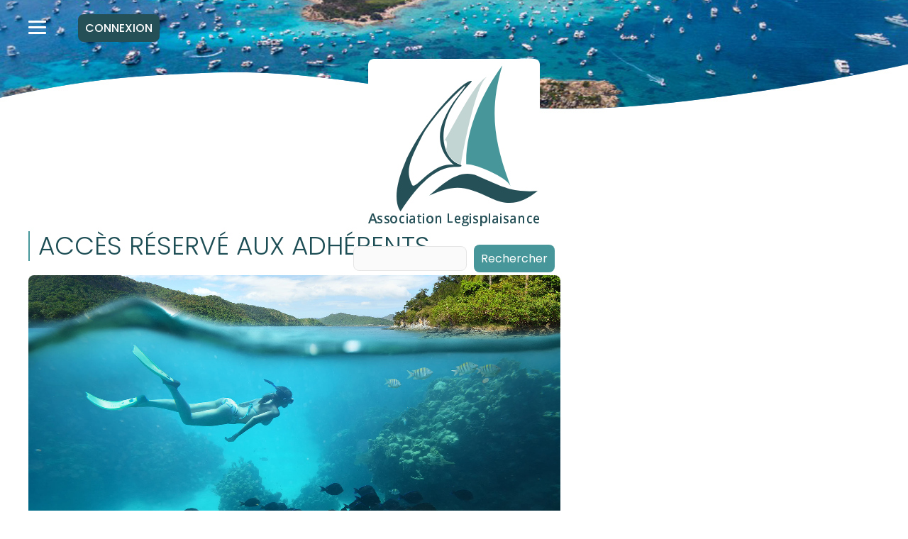

--- FILE ---
content_type: text/css
request_url: https://www.legisplaisance.fr/wp-content/themes/legisplaisance/style.css?ver=1.0.0
body_size: 4284
content:
@charset "UTF-8";
/**
Theme Name: legisplaisance
Author: Brainstorm Force
Author URI: http://wpastra.com/about/
Description: Theme du site www.legisplaisance.fr/
Version: 1.0.0
License: GNU General Public License v2 or later
License URI: http://www.gnu.org/licenses/gpl-2.0.html
Text Domain: legisplaisance
Template: astra
*/
/******************************************

Header

Localisation : header

******************************************/
.bg-header {
  background-image: url(img/bg-header.jpg);
  width: 100%;
  background-size: auto;
  background-repeat: no-repeat;
  background-position: top center; }

@media (min-width: 990px) {
  .bg-header {
    height: 222px;
    margin-bottom: 40px; } }

.header-logo {
  position: relative;
  margin-top: 20px; }
  .header-logo img {
    margin-left: auto;
    margin-right: auto;
    display: block;
    width: 120px; }

.marge-home {
  margin-top: 30px; 
}

@media (min-width: 990px) {
  .marge-home {
    margin-top: 66px; } }


@media (min-width: 990px) {
  .header-logo img {
    width: inherit; } }

.bt-connexion-home {
  background: #265057;
  border-radius: 8px;
  font-family: 'Poppins', sans-serif;
  font-size: 16px;
  font-weight: 500;
  color: #FFFFFF;
  text-transform: uppercase;
  position: absolute;
  top: 20px;
  padding: 5px 10px;
  left: 110px; }
  .bt-connexion-home:hover {
    color: #FFFFFF; }

#searchform {
  text-align: right;
  margin-top: 55px;
  text-align: center;
  margin-top: 20px; }

#s {
  padding: 4px;
  font-size: 16px;
  border-radius: 8px; }

#searchsubmit {
  padding: 5px 10px;
  border-radius: 8px;
  background-color: #47979A; }

/******************************************

.item-carousel-actus

Localisation : Home

******************************************/
.slide-home-actus img {
  border-top-left-radius: 8px;
  border-top-right-radius: 8px;
  height: 280px;
}

@media (min-width: 990px) {
  .slide-home-actus img {
    height: 380px;
  } 
}

@media (min-width: 1200px) {
  .slide-home-actus img {
    height: 413px;
  } 
}

.slide-home-actus .item-carrousel-actus {
  position: relative; }
  .slide-home-actus .item-carrousel-actus-infos {
    position: absolute;
    bottom: 0;
    background: rgba(30, 78, 85, 0.9);
    width: 100%;
    height: auto;
    padding: 10px; }
    .slide-home-actus .item-carrousel-actus-infos h1 {
      font-family: 'Poppins', sans-serif;
      font-size: 16px;
      font-weight: 400;
      color: #FFFFFF;
      line-height: 20px;
      padding: 0;
      margin: 0; }
    .slide-home-actus .item-carrousel-actus-infos span {
      font-family: 'Poppins', sans-serif;
      font-size: 13px;
      color: #FFFFFF;
      font-weight: 400; }
  .slide-home-actus .item-carrousel-actus .slick-dots {
    bottom: 10px;
    text-align: right; }

.slide-home-actus .slick-dots {
  font-family: 'Poppins', sans-serif;
  font-size: 12px;
  color: #FFFFFF;
  display: block;
  position: absolute;
  bottom: 16px;
  right: 20px;
  width: 150px;
  text-align: right; }
  .slide-home-actus .slick-dots li {
    position: relative;
    display: inline-block;
    width: 12px;
    height: 12px;
    margin: 0 5px;
    padding: 0;
    cursor: pointer; }
    .slide-home-actus .slick-dots li button {
      -webkit-border-radius: 50%;
      -moz-border-radius: 50%;
      border-radius: 50%;
      background-color: #D8D8D8;
      width: 12px;
      height: 12px;
      padding: 8px; }
      .slide-home-actus .slick-dots li button:before {
        font-size: 12px;
        line-height: 22px;
        width: 12px;
        height: 12px;
        top: -2px;
        left: 2px; }

@media (min-width: 990px) {
  .slide-home-actus .item-carrousel-actus-infos {
    position: absolute;
    bottom: 0;
    background: rgba(30, 78, 85, 0.9);
    height: auto;
    padding: 10px; }
    .slide-home-actus .item-carrousel-actus-infos h1 {
      font-family: 'Poppins', sans-serif;
      font-size: 20px;
      font-weight: 400;
      color: #FFFFFF;
      line-height: 24px;
      padding: 0;
      margin: 0; }
    .slide-home-actus .item-carrousel-actus-infos span {
      font-family: 'Poppins', sans-serif;
      font-size: 13px;
      color: #FFFFFF;
      font-weight: 400; } }

      @media (min-width: 1200px) {
        .slide-home-actus .item-carrousel-actus-infos {
          position: absolute;
          bottom: 0;
          background: rgba(30, 78, 85, 0.9);
          width: 400px;
          height: auto;
          left: 60px;
          padding: 10px; }       
      }
/******************************************

.encart-home-jn

Localisation : Home

Description : Encart journée nationales (à côté du carrousel)

******************************************/
.encart-home-jn h1 {
  font-family: 'Poppins', sans-serif;
  font-size: 18px;
  font-weight: 500;
  text-transform: uppercase;
  color: #FFFFFF;
  background: #265057;
  border-radius: 8px 8px 0 0;
  height: 56px;
  margin: 0;
  padding: 7px 20px; }

.encart-home-jn .contenu {
  margin-top: 12px;
  padding: 0px 20px 0px 20px;
  border-left: #469799 2px solid; }

.encart-home-jn h2 {
  font-family: 'Poppins', sans-serif;
  font-size: 18px;
  color: #265057;
  line-height: 21px;
  font-weight: 500;
  text-transform: uppercase;
  margin-bottom: 10px; }

.encart-home-jn p {
  font-family: 'Poppins', sans-serif;
  font-size: 15px;
  color: #265057;
  line-height: 20px; }

.encart-home-jn .visuel {
  position: relative; }
  .encart-home-jn .visuel .bt-inscrivez-vous {
    background: #47979A;
    border-radius: 8px 8px 0 0;
    font-family: 'Poppins', sans-serif;
    font-size: 16px;
    font-weight: 400;
    color: #FFFFFF;
    text-transform: uppercase;
    position: absolute;
    bottom: 0;
    right: 40px; }

@media (min-width: 990px) {
  .encart-home-jn h1 {
    height: 36px;
    font-size: 18px; } }

/******************************************

.feux-hune

Localisation : Home

Description :ctualités extèrieures

******************************************/
.feux-hune {
  margin-top: 20px;
  background-color: #DCDCDC; }
  .feux-hune::after {
    content: " ";
    background: url(img/feux-hune-after.png) no-repeat 50% 50%;
    width: 100%;
    height: 41px;
    display: block;
    background-size: cover; }
  .feux-hune-item {
    background: #FFFFFF;
    border-radius: 8px 8px 8px 8px;
    padding: 10px 10px 0px 10px;
    margin-bottom: 20px; }
    .feux-hune-item-date a {
      font-family: 'Poppins', sans-serif;
      font-size: 14px;
      font-weight: 500;
      color: #469799; }
    .feux-hune-item-titre a {
      font-family: 'Poppins', sans-serif;
      font-size: 14px;
      line-height: 20px;
      color: #1E4E55; }
      .feux-hune-item-titre a p {
        padding-bottom: 18px;
        margin-bottom: 4px; }

@media (min-width: 990px) {
  .feux-hune {
    margin-top: 80px; }
    .feux-hune-item {
      border-radius: 0 0 8px 8px;
      margin-bottom: inherit; } }

/******************************************

.item-bibliotheque-card

Localisation : Home

******************************************/
.home-bibliotheque {
  margin-top: 60px; }

.item-bibliotheque-card {
  margin-bottom: 40px; }
  .item-bibliotheque-card-visuel {
    position: relative; }
    .item-bibliotheque-card-visuel img {
      border-top-left-radius: 8px;
      border-top-right-radius: 8px;
      margin-left: auto;
      margin-right: auto; }
    .item-bibliotheque-card-visuel .bt-inscrivez-vous {
      background: #47979A;
      border-radius: 8px 8px 0 0;
      font-family: 'Poppins', sans-serif;
      font-size: 16px;
      font-weight: 400;
      color: #FFFFFF;
      text-transform: uppercase;
      position: absolute;
      bottom: 0;
      left: 50%;
      padding-left: 20px;
      padding-right: 20px; }
  .item-bibliotheque-card-titre {
    padding: 10px 0px 2px 0px;
    border-bottom: 1px solid #469799; }
    .item-bibliotheque-card-titre a {
      font-weight: 500;
      font-size: 18px;
      color: #1E4E55;
      line-height: 24px;
      text-transform: uppercase; }
  .item-bibliotheque-card-texte {
    padding: 10px 0px;
    font-size: 15px;
    color: #1E4E55;
    line-height: 21px; }

@media (min-width: 990px) {
  .item-bibliotheque-card {
    margin-bottom: inherit; }
    .item-bibliotheque-card-visuel img {
      margin-left: inherit;
      margin-right: inherit; }
    .item-bibliotheque-card-visuel .bt-inscrivez-vous {
      left: inherit;
      right: 40px; } }

/******************************************

.item-article-card

Localisation : Home

******************************************/
.home-article {
  margin-top: 60px; }

.item-article-card {
  width: 100%;
  margin-bottom: 60px; }
  .item-article-card-visuel {
    border-top-left-radius: 8px;
    border-top-right-radius: 8px; }
    .item-article-card-visuel img {
      border-top-left-radius: 8px;
      border-top-right-radius: 8px; }
  .item-article-card-categorie {
    text-transform: uppercase;
    font-size: 13px;
    font-weight: 500;
    height: 40px;
    color: #FFFFFF;
    text-align: center;
    background-color: #4F9C9E;
    line-height: 40px; }
    .item-article-card-categorie a {
      color: #FFFFFF; }
  .item-article-card-date {
    font-size: 13px;
    color: #4F9C9E; }
  .item-article-card-titre h1 {
    font-weight: 500;
    font-size: 16px;
    line-height: 23px;
    margin-top: 0px; }
    .item-article-card-titre h1 a {
      color: #1E4E55; }
  .item-article-card-contenu {
    border-bottom: 1px solid #B6D1CD;
    padding: 10px 10px; }

h1.home-titre-section {
  font-family: 'Poppins', sans-serif;
  font-weight: 300;
  font-size: 36px;
  color: #1E4E55;
  line-height: 39px;
  border-left: 2px solid #469799;
  padding-left: 16px;
  margin-top: 20px;
  text-transform: uppercase;
  margin-bottom: 30px; }

/******************************************

.home-membres

Localisation : Home

Description : Carrousel des membres de l'association

******************************************/
.home-membres {
  background-color: #1E4E55; }
  .home-membres h1.titre-section {
    color: #FFFFFF;
    margin-top: 50px;
    margin-bottom: 50px; }
  .home-membres::after {
    content: " ";
    background: url(img/membre-after.jpg) no-repeat 50% 50%;
    width: 100%;
    height: 58px;
    display: block;
    background-size: cover; }
  .home-membres .slick-dots {
    font-family: 'Poppins', sans-serif;
    font-size: 12px;
    color: #FFFFFF; }
    .home-membres .slick-dots li {
      position: relative;
      display: inline-block;
      width: 12px;
      height: 12px;
      margin: 0 5px;
      padding: 0;
      cursor: pointer; }
      .home-membres .slick-dots li button {
        -webkit-border-radius: 50%;
        -moz-border-radius: 50%;
        border-radius: 50%;
        background-color: #D8D8D8;
        width: 12px;
        height: 12px;
        padding: 8px; }
        .home-membres .slick-dots li button:before {
          font-size: 12px;
          line-height: 22px;
          width: 12px;
          height: 12px;
          top: -2px;
          left: 2px; }

.item-membre-home {
  color: #FFFFFF; }
  .item-membre-home-identite {
    display: flex; }
  .item-membre-home-photo img {
    border-radius: 50px; }
  .item-membre-home-np {
    padding: 10px;
    font-weight: 700;
    font-size: 16px;
    color: #FFFFFF;
    line-height: 24px;
    margin-top: 12px; }
  .item-membre-home-nom {
    display: block; }
  .item-membre-home-prenom {
    display: block; }
  .item-membre-home p {
    padding: 0px 28px 0px 14px;
    margin-top: 14px;
    font-size: 13px;
    color: #FFFFFF;
    line-height: 19px;
    border-left: 1px solid #ffffff; }

/******************************************

.article

Localisation : Home

Description : Page des articles

******************************************/
.ast-separate-container .ast-article-single {
  padding: 0; }

.entry-content .article-h1,
.entry-content .page-h1 {
  font-size: 36px;
  font-weight: 300;
  text-transform: uppercase;
  color: #1E4E55;
  line-height: 42px;
  border-left: 2px solid #469799;
  padding-left: 12px; }

.article-img img {
  border-radius: 8px 8px 0 0; }

.article-meta-category {
  font-weight: 500;
  font-size: 16px;
  text-transform: uppercase; }
  .article-meta-category a {
    color: #4F9C9E;
    padding-left: 14px;
    font-weight: 500;
    line-height: 16px; }

.article-meta-date {
  font-size: 16px;
  color: #4F9C9E;
  padding-left: 14px;
  line-height: 16px; }

.article-meta-social {
  margin: 20px 0 10px 0px;
  padding-left: 14px; }

.article-chapo {
  background-color: #DCDCDC;
  margin-bottom: 40px; }
  .article-chapo .chapo-container {
    margin: 24px 0px 14px 0px; }
  .article-chapo::after {
    content: " ";
    background: url(img/feux-hune-after.png) no-repeat 50% 50%;
    width: 100%;
    height: 23px;
    display: block;
    background-size: cover; }

.article-contenu h2 {
  font-weight: 300;
  font-size: 26px;
  color: #4F9C9E;
  line-height: 34px;
  border-bottom: 1px solid #4F9C9E;
  padding-bottom: 14px;
  margin-top: 50px;
  margin-bottom: 30px; }

.article-contenu h3 {
  font-weight: 500;
  font-size: 22px;
  color: #4F9C9E;
  line-height: 28px;
  margin-top: 40px;
  margin-bottom: 10px; }

/******************************************

.category

Localisation : Page Liste des articles par catégories

Description : Page Liste des articles par catégories

******************************************/
.category-h1 {
  font-size: 36px;
  font-weight: 300;
  text-transform: uppercase;
  color: #1E4E55;
  line-height: 42px;
  border-left: 2px solid #469799;
  padding-left: 12px;
  margin-bottom: 46px; }

.category-container {
  margin-bottom: 60px; }

.category-img img {
  border-radius: 8px 0 0 8px; }

.category-meta-category {
  font-size: 16px;
  font-weight: 500;
  text-transform: uppercase; }
  .category-meta-category a {
    color: #4F9C9E;
    font-weight: 500;
    line-height: 16px; }

.category-meta-date {
  font-size: 16px;
  color: #4F9C9E;
  line-height: 16px; }

.category-meta-extrait {
  font-family: 'Poppins', sans-serif;
  font-size: 16px;
  color: #1E4E55;
  line-height: 23px;
  padding: 14px 0 0 0; }

.category h2 {
  font-weight: 300;
  font-size: 26px;
  color: #4F9C9E;
  line-height: 34px;
  border-bottom: 1px solid #B6D1CD;
  padding-bottom: 10px; }
  .category h2 a {
    color: #4F9C9E; }

/******************************************

.article-rapport

Localisation : en dessous de la page détail article

Description : en dessous de la page détail article

******************************************/
.article-rapport {
  margin-top: 60px; }
  .article-rapport h1.article-rapport {
    font-size: 36px;
    color: #1E4E55;
    font-weight: 300;
    text-transform: uppercase;
    border-left: 2px solid #469799;
    padding-left: 12px; }
  .article-rapport span.article-rapport-categorie {
    font-size: 22px;
    color: #1E4E55;
    font-weight: 300;
    display: block;
    text-transform: initial; }
    .article-rapport span.article-rapport-categorie a {
      color: #1E4E55; }

/******************************************

.page & la sidebar associée

Localisation : Pages

Description : pour les pages gabarit avec sidebar

******************************************/
.page-img img {
  border-radius: 8px 8px 0 0; }

.page-contenu h2 {
  font-weight: 300;
  font-size: 26px;
  color: #4F9C9E;
  line-height: 34px;
  border-bottom: 1px solid #4F9C9E;
  padding-bottom: 14px;
  margin-top: 50px;
  margin-bottom: 30px; }

.page-contenu h3 {
  font-weight: 500;
  font-size: 22px;
  color: #4F9C9E;
  line-height: 28px;
  margin-top: 40px;
  margin-bottom: 10px; }

.page-sidebar-form .page-sidebar-img {
  display: none; }

.page-sidebar-block, .page-liste-ouvrage-block {
  background-color: rgba(194, 213, 211, 0.5);
  border-radius: 8px 8px 0 0;
  margin-bottom: 44px;
  border-bottom: 1px solid #4F9C9E;
  padding-bottom: 20px; }

.page-sidebar-img, .page-liste-ouvrage-img {
  position: relative; }

.page-sidebar h2, .page-liste-ouvrage h2 {
  font-family: 'Poppins', sans-serif;
  font-size: 18px;
  font-weight: 500;
  text-transform: uppercase;
  color: #FFFFFF;
  background: #265057;
  border-radius: 8px 8px 0 0;
  margin: 0;
  padding: 7px 20px; }

.page-sidebar-contenu, .page-liste-ouvrage-contenu {
  padding: 20px;
  font-size: 18px;
  font-weight: 500;
  line-height: 26px;
  position: relative;
  padding-bottom: 26px; }
  .page-sidebar-contenu h3, .page-liste-ouvrage-contenu h3 {
    font-size: 16px;
    margin-bottom: 6px;
    color: #469799;
    text-transform: uppercase;
    margin-top: 8px; }
  .page-sidebar-contenu ul, .page-liste-ouvrage-contenu ul {
    margin: 0;
    padding: 0;
    list-style-position: inside;
    list-style: none; }
    .page-sidebar-contenu ul li, .page-liste-ouvrage-contenu ul li {
      font-size: 13px;
      padding-bottom: 8px;
      line-height: 19px; }
      .page-sidebar-contenu ul li a, .page-liste-ouvrage-contenu ul li a {
        color: #163C42; }
        .page-sidebar-contenu ul li a:hover, .page-liste-ouvrage-contenu ul li a:hover {
          text-decoration: underline; }
  .page-sidebar-contenu p, .page-liste-ouvrage-contenu p {
    color: #163C42; }

.page-sidebar .bt-commander, .page-liste-ouvrage .bt-commander {
  background: #47979A;
  border-radius: 8px 8px 0 0;
  font-family: 'Poppins', sans-serif;
  font-size: 16px;
  font-weight: 400;
  color: #FFFFFF;
  text-transform: uppercase;
  position: absolute;
  bottom: -20px;
  right: 40px;
  padding-left: 20px;
  padding-right: 20px; }

.page-sidebar {
  margin-top: 80px; }

.wpt-form-label {
  white-space: normal !important; }

#s {
  width: 160px;
  margin-right: 6px; }

@media (min-width: 990px) {
  .page-sidebar {
    margin-top: inherit; }
  .wpt-form-label {
    white-space: nowrap; }
  #s {
    width: 160px; } }

/******************************************

.page-sidebar-block-form

Localisation : dans tous les formulaires de commandes 

******************************************/
.page-sidebar-block-form {
  font-size: 16px;
  font-weight: 400;
  border-radius: 8px 8px 0 0;
  margin-bottom: 44px;
  border-bottom: 1px solid #4F9C9E;
  background-color: rgba(194, 213, 211, 0.5); }
  .page-sidebar-block-form .page-sidebar-contenu ul {
    list-style-type: disc;
    padding-left: 20px; }
    .page-sidebar-block-form .page-sidebar-contenu ul li {
      font-size: 16px;
      font-weight: 400; }
  .page-sidebar-block-form p {
    font-size: 16px;
    font-weight: 400; }

/******************************************

.page-liste-ouvrage

Localisation : En dessous du texte de la page ouvrage -> liste des ouvrages

Description : en dessous du texte 

******************************************/
.page-liste-ouvrage-block {
  margin-top: 40px;
  margin-bottom: 60px; }

.page-liste-ouvrage h3 {
  font-weight: 300;
  font-size: 26px;
  color: #4F9C9E;
  line-height: 34px;
  border-bottom: 1px solid #4F9C9E;
  padding-bottom: 14px;
  margin-top: 30px; }

.jdpn-annee {
  font-family: 'Poppins', sans-serif;
  font-weight: 500;
  font-size: 18px;
  margin-bottom: 20px; }

input[type="submit"].form-submit {
  background-color: #265057;
  border-radius: 8px; }

/******************************************

DIVERS

******************************************/
label {
  font-weight: 400; }

.ast-separate-container {
  background-color: #FFFFFF; }

.read-more a {
  color: #1E4E55; }

/******************************************

PAGINATION

Localisation : En dessous de la liste des articles

******************************************/
ul.wpv-archive-pagination-nav-links-container {
  text-align: center;
  position: relative;
  display: block; }
  ul.wpv-archive-pagination-nav-links-container::after {
    content: " ";
    background-color: #B6D1CD;
    display: block;
    height: 1px;
    width: 50%;
    position: absolute;
    bottom: 10px;
    left: 50%;
    transform: translateX(-50%); }
  ul.wpv-archive-pagination-nav-links-container li {
    display: inline-block; }

.pagination > li:last-child > a,
.pagination > li:last-child > span,
.pagination > li:first-child > a,
.pagination > li:first-child > span {
  width: inherit;
  background: none; }

.pagination > li:first-child > a,
.pagination > li:first-child > span {
  border-radius: 4px 4px 0 0; }

.pagination > .active > a,
.pagination > .active > span,
.pagination > .active > a:hover,
.pagination > .active > span:hover,
.pagination > .active > a:focus,
.pagination > .active > span:focus {
  background-color: #1E4E55;
  border-color: #1E4E55;
  color: #ffffff;
  border-radius: 4px 4px 0 0; }

.wpv-archive-pagination-nav-links-container .page-link,
.wpv-archive-pagination-nav-links .page-link,
.wpv-pagination-nav-links-container .page-link,
.wpv-pagination-nav-links .page-link,
.wpv-pagination-preview-element .page-link {
  font-size: 16px;
  text-decoration: none !important;
  padding: .5em .45em .2em;
  line-height: 1.25;
  border: none;
  margin: 2px;
  color: #163C42;
  background-color: #DFEBE9;
  width: 34px;
  height: 34px;
  font-weight: 500;
  border-radius: 4px 4px 0 0; }

.wpv-archive-pagination-nav-links-container a.page-link:hover,
.wpv-archive-pagination-nav-links a.page-link:focus,
.wpv-archive-pagination-nav-links a.page-link:hover,
.wpv-pagination-nav-links-container a.page-link:focus,
.wpv-pagination-nav-links-container a.page-link:hover,
.wpv-pagination-nav-links a.page-link:focus,
.wpv-pagination-nav-links a.page-link:hover,
.wpv-pagination-preview-element a.page-link:focus,
.wpv-pagination-preview-element a.page-link:hover {
  background-color: #1E4E55;
  color: #ffffff;
  border-radius: 4px 4px 0 0; }

.footer-reglement {
  margin-top: 40px; }

.form-bareme-tarifaire {
  border: 2px solid #469799; }
  .form-bareme-tarifaire h3 {
    margin: 10px; }

/******************************************

Connexion Login

Localisation : page connexion

******************************************/
.login-username label, .login-password label {
  display: block; }

.login-username input[type="text"], .login-password input[type="password"] {
  width: 100%; }

.login-submit input[type="submit"] {
  border-radius: 8px;
  width: 100%;
  padding: 5px 10px; }

.login-submit .button {
  background-color: #469799; }
  .login-submit .button:hover {
    background-color: #163C42; }

.bt-generique {
  padding: 5px 10px;
  border-radius: 8px;
  background-color: #47979A;
  color: #ffffff;
  display: inline-block;
  width: 100%;
  margin-top: 20px;
  margin-bottom: 20px;
  text-align: center; }
  .bt-generique a {
    color: #ffffff; }
    .bt-generique a:hover {
      color: #ffffff; }
  .bt-generique:hover {
    color: #ffffff;
    background-color: #163C42; }

a.wp-block-button__link.has-text-color.has-background:hover {
  color: #ffffff;
  background-color: #163C42; }

#responsive-menu-pro-additional-content {
  padding: 0 !important; }

#responsive-menu-pro-container #responsive-menu-pro-title {
  padding: 25px 5% 15px 5% !important; }

#responsive-menu-pro-container .menu-picto {
  text-align: center; }
  #responsive-menu-pro-container .menu-picto li {
    display: inline;
    padding-left: 6px;
    padding-right: 6px; }

.footer {
  background-color: #4F9C9E;
  color: #ffffff; }
  .footer ul {
    margin: 0;
    padding: 0;
    list-style: none;
    text-align: center; }
  .footer p {
    line-height: 26px;
    text-align: center; }
  .footer a {
    color: #ffffff; }
    .footer a:hover {
      color: #ffffff;
      text-decoration: underline; }
  .footer-logo {
    width: 140px;
    position: relative;
    top: -50px;
    margin-left: auto;
    margin-right: auto; }
  .footer::before {
    content: " ";
    background: url(img/footer-before.png) no-repeat 50% 50%;
    width: 100%;
    height: 42px;
    display: block;
    background-size: cover; }

@media (min-width: 990px) {
  .footer {
    background-color: #4F9C9E;
    color: #ffffff; }
    .footer ul {
      margin: 0;
      padding: 0;
      list-style: none;
      text-align: inherit; }
    .footer p {
      line-height: 26px;
      text-align: left; }
    .footer a {
      color: #ffffff; }
      .footer a:hover {
        color: #ffffff;
        text-decoration: underline; }
    .footer-logo {
      width: 140px;
      top: -40px;
      margin-right: inherit;
      margin-left: inherit; } }

.menu-menufooter-container ul {
  padding: 0;
  margin: 0;
  list-style: none; }
  .menu-menufooter-container ul li {
    line-height: 26px; }
    .menu-menufooter-container ul li a {
      font-size: 16px; }

.search-results .ast-pagination {
  display: none; }

.search-results h2.category-h2 {
  font-weight: 300;
  font-size: 26px;
  color: #4F9C9E;
  line-height: 34px;
  border-bottom: 1px solid #B6D1CD;
  padding-bottom: 10px; }
  .search-results h2.category-h2 .page-title {
    color: #4F9C9E; }
  .search-results h2.category-h2 a {
    color: #4F9C9E; }

.page-id-298 h2.category-h2 {
  font-weight: 300;
  font-size: 26px;
  color: #4F9C9E;
  line-height: 34px;
  border-bottom: 1px solid #B6D1CD;
  padding-bottom: 10px; }
  .page-id-298 h2.category-h2 .page-title {
    color: #4F9C9E; }
  .page-id-298 h2.category-h2 a {
    color: #4F9C9E; }

.at-resp-share-element .at-share-btn .at-label {
  display: none; }


--- FILE ---
content_type: image/svg+xml
request_url: https://www.legisplaisance.fr/wp-content/uploads/2019/12/logo-legisplaisance-header.svg
body_size: 28687
content:
<?xml version="1.0" encoding="UTF-8"?> <svg xmlns="http://www.w3.org/2000/svg" xmlns:xlink="http://www.w3.org/1999/xlink" width="242px" height="242px" viewBox="0 0 242 242"><!-- Generator: Sketch 61.2 (89653) - https://sketch.com --><title>Group 8</title><desc>Created with Sketch.</desc><defs><polygon id="path-1" points="0.0832994003 0.185725 62.8104316 0.185725 62.8104316 170.710535 0.0832994003 170.710535"></polygon><polygon id="path-3" points="0 227 242 227 242 1 0 1"></polygon></defs><g id="Page-1" stroke="none" stroke-width="1" fill="none" fill-rule="evenodd"><g id="home-copy" transform="translate(-599.000000, -8.000000)"><g id="Group-8" transform="translate(599.000000, 8.000000)"><path d="M8,0 L234,0 C238.418278,-8.11624501e-16 242,3.581722 242,8 L242,234 C242,238.418278 238.418278,242 234,242 L8,242 C3.581722,242 5.41083001e-16,238.418278 0,234 L0,8 C-5.41083001e-16,3.581722 3.581722,8.11624501e-16 8,0 Z" id="Mask" fill="#FFFFFF"></path><g id="Group-41" transform="translate(0.000000, 9.000000)"><path d="M107,107.506744 C117.056618,92.4547206 152.302219,18.7236994 169,16 C153.393267,18.5325626 133.374904,120.790751 130.86075,140 C116.487376,135.460501 108.755164,122.176493 107,107.506744 C113.973221,97.0897881 110.415455,135.890081 107,107.506744" id="Fill-1" fill="#C2D5D3"></path><path d="M61.814404,168.497405 C52.0801829,148.578619 58.8082475,134.044577 74.6979319,102.403252 C88.6789455,74.6217875 121.842101,41.3602741 136.395715,28.9229461 C136.729733,28.6370305 137.206901,29.0182513 136.968317,29.399472 C127.949847,43.8382092 117.929325,50.3189625 105.904222,78.6246057 C89.394697,117.509126 120.887765,140.477678 120.887765,140.477678 C91.5419517,135.235892 66.2520636,177.646704 61.814404,168.497405 M130.669703,140.477678 C117.594831,137.046691 108.767228,124.56171 106.668168,108.073911 C104.664063,92.3962065 108.767228,73.0492517 121.126349,54.4647386 C138.351626,28.4940727 148.133564,22.5851505 145.605052,22.060972 C134.964212,19.8212998 76.749753,79.6729629 51.9370326,137.380259 C29.3670004,189.845769 45.7338525,206 45.7338525,206 C88.6789455,137.856785 119.93343,143.81336 127.090945,143.336834 C134.248461,142.860308 130.669703,140.477678 130.669703,140.477678" id="Fill-3" fill="#265057"></path><g id="Group-7" transform="translate(138.000000, 0.000000)"><mask id="mask-2" fill="white"><use xlink:href="#path-1"></use></mask><g id="Clip-6"></g><path d="M0.142010526,139.598035 C-1.27904211,91.670535 23.3051684,37.758035 51.2051684,0.185535 C32.0209579,63.218035 39.5056421,108.913035 62.8104316,170.710535 C58.0735895,158.123035 13.8314842,139.028035 0.142010526,139.598035" id="Fill-5" fill="#47979A" mask="url(#mask-2)"></path></g><path d="M86,183.77874 C104.710526,167.842832 128.063158,144.823832 154.021053,155.914199 C188.410526,170.592009 200.915789,179.631676 239,177.255269 C217.210526,194.309486 198.926316,199.481667 173.3,187.413245 C137.915789,170.731797 123.278947,166.351753 86,183.77874" id="Fill-8" fill="#265057"></path><path d="M8.55458499,217.163574 L7.23910002,213.368164 C7.14324069,213.11377 7.0100208,212.713379 6.84091511,212.166504 C6.67082624,211.619629 6.55432029,211.21875 6.49041407,210.964844 C6.31737569,211.746582 6.06470032,212.601562 5.73189639,213.530273 L4.46458688,217.163574 L8.55458499,217.163574 Z M10.5612403,223 L9.15923615,219.12793 L3.7920968,219.12793 L2.41958782,223 L0,223 L5.25161656,209 L7.74789185,209 L13,223 L10.5612403,223 Z" id="Fill-10" fill="#265057"></path><path d="M20,219.784479 C20,220.820936 19.6609988,221.616584 18.9838781,222.16995 C18.3067574,222.722825 17.3364821,223 16.0739341,223 C14.8052144,223 13.7864475,222.785239 13.0171925,222.356699 L13.0171925,220.408614 C14.1364696,220.984095 15.1781598,221.272081 16.1427042,221.272081 C17.3880597,221.272081 18.0109579,220.853371 18.0109579,220.014967 C18.0109579,219.746147 17.9421878,219.522048 17.8046476,219.343162 C17.6666667,219.163785 17.4396373,218.978019 17.1244411,218.786356 C16.8083632,218.594201 16.3692928,218.376983 15.8067888,218.133718 C14.7104352,217.659965 13.9685119,217.186704 13.581019,216.712952 C13.1939669,216.239199 13,215.624894 13,214.870035 C13,213.961355 13.3284212,213.256132 13.9857044,212.753384 C14.6429876,212.251128 15.5369986,212 16.6677373,212 C17.7870143,212 18.8463379,212.253094 19.8448265,212.758299 L19.1906291,214.457222 C18.1630455,213.98347 17.2994521,213.747085 16.5989672,213.747085 C15.5312677,213.747085 14.997418,214.086181 14.997418,214.764375 C14.997418,215.097083 15.1367215,215.37868 15.4153284,215.609168 C15.6934946,215.839655 16.3005227,216.156145 17.235972,216.559621 C18.0224195,216.898718 18.5937402,217.208819 18.949493,217.490417 C19.3052459,217.772014 19.5693054,218.096368 19.7416714,218.46446 C19.9140374,218.832551 20,219.272394 20,219.784479" id="Fill-12" fill="#265057"></path><path d="M30,219.784479 C30,220.820936 29.6609988,221.616584 28.9838781,222.16995 C28.3067574,222.722825 27.3364821,223 26.0739341,223 C24.8052144,223 23.7864475,222.785239 23.0171925,222.356699 L23.0171925,220.408614 C24.1364696,220.984095 25.1781598,221.272081 26.1427042,221.272081 C27.3880597,221.272081 28.0109579,220.853371 28.0109579,220.014967 C28.0109579,219.746147 27.9421878,219.522048 27.8046476,219.343162 C27.6666667,219.163785 27.4396373,218.978019 27.1244411,218.786356 C26.8083632,218.594201 26.3692928,218.376983 25.8067888,218.133718 C24.7104352,217.659965 23.9685119,217.186704 23.581019,216.712952 C23.1939669,216.239199 23,215.624894 23,214.870035 C23,213.961355 23.3284212,213.256132 23.9857044,212.753384 C24.6429876,212.251128 25.5369986,212 26.6677373,212 C27.7870143,212 28.8463379,212.253094 29.8448265,212.758299 L29.1906291,214.457222 C28.1630455,213.98347 27.2994521,213.747085 26.5989672,213.747085 C25.5312677,213.747085 24.997418,214.086181 24.997418,214.764375 C24.997418,215.097083 25.1367215,215.37868 25.4153284,215.609168 C25.6934946,215.839655 26.3005227,216.156145 27.235972,216.559621 C28.0224195,216.898718 28.5937402,217.208819 28.949493,217.490417 C29.3052459,217.772014 29.5693054,218.096368 29.7416714,218.46446 C29.9140374,218.832551 30,219.272394 30,219.784479" id="Fill-14" fill="#265057"></path><path d="M33.3114914,217.480833 C33.3114914,219.931776 34.2122249,221.157001 36.0141809,221.157001 C37.797066,221.157001 38.6885086,219.931776 38.6885086,217.480833 C38.6885086,215.055446 37.790709,213.842999 35.99511,213.842999 C35.0528117,213.842999 34.3701711,214.156063 33.9466993,214.783665 C33.5232274,215.410777 33.3114914,216.309668 33.3114914,217.480833 M41,217.480833 C41,219.214726 40.5569682,220.568224 39.6723716,221.541328 C38.7872861,222.51394 37.5550122,223 35.9760391,223 C34.9892421,223 34.1168704,222.775891 33.3594132,222.328165 C32.601467,221.88044 32.0185819,221.237602 31.6112469,220.398669 C31.203912,219.560227 31,218.588107 31,217.480833 C31,215.759226 31.4396088,214.415557 32.3183374,213.449334 C33.197066,212.483111 34.4352078,212 36.0332518,212 C37.5613692,212 38.7711491,212.494415 39.6625917,213.482754 C40.5540342,214.471584 41,215.804441 41,217.480833" id="Fill-16" fill="#265057"></path><path d="M48.2365188,223 C46.8516008,223 45.7996732,222.531162 45.0798886,221.593978 C44.3601041,220.656302 44,219.310727 44,217.557745 C44,215.772327 44.3766265,214.399723 45.1294559,213.439932 C45.8822853,212.480141 46.970647,212 48.3936936,212 C49.3587726,212 50.2276826,212.207881 51,212.624134 L50.4128185,214.438056 C49.5905102,214.067015 48.9122435,213.881249 48.3771712,213.881249 C46.7939841,213.881249 46.0026024,215.100523 46.0026024,217.538578 C46.0026024,218.728857 46.1996006,219.622794 46.5940205,220.221373 C46.9884404,220.819461 47.5663015,221.118751 48.3276039,221.118751 C49.1935484,221.118751 50.0124675,220.869097 50.7852085,220.36979 L50.7852085,222.337533 C50.4373903,222.574409 50.0662713,222.743957 49.672275,222.846669 C49.2778551,222.94889 48.7991285,223 48.2365188,223" id="Fill-18" fill="#265057"></path><mask id="mask-4" fill="white"><use xlink:href="#path-3"></use></mask><g id="Clip-21"></g><path d="M54.105896,223 L55.886346,223 L55.886346,212.879597 L54.105896,212.879597 L54.105896,223 Z M54,210.198407 C54,209.814242 54.0868891,209.518154 54.261443,209.31108 C54.435609,209.103537 54.6842514,209 55.0073701,209 C55.3207913,209 55.564391,209.103537 55.738557,209.31108 C55.912723,209.518154 56,209.814242 56,210.198407 C56,210.564769 55.912723,210.852893 55.738557,211.063247 C55.564391,211.2736 55.3207913,211.379011 55.0073701,211.379011 C54.6842514,211.379011 54.435609,211.2736 54.261443,211.063247 C54.0868891,210.852893 54,210.564769 54,210.198407 L54,210.198407 Z" id="Fill-20" fill="#265057" mask="url(#mask-4)"></path><path d="M61.5820961,221.272081 C62.3100437,221.272081 62.8938865,221.043068 63.3349345,220.586025 C63.7751092,220.12849 63.9956332,219.486664 63.9956332,218.661529 L63.9956332,217.740071 L62.7847162,217.79757 C61.8406114,217.835902 61.1541485,218.013314 60.7248908,218.330295 C60.2956332,218.646786 60.080786,219.131841 60.080786,219.784479 C60.080786,220.258232 60.2061135,220.624358 60.4563319,220.883349 C60.7065502,221.14234 61.0816594,221.272081 61.5820961,221.272081 L61.5820961,221.272081 Z M64.5672489,222.807845 L64.1663755,221.32958 L64.0982533,221.32958 C63.6432314,221.976321 63.1855895,222.415673 62.7248908,222.6496 C62.2641921,222.883036 61.6729258,223 60.9510917,223 C60.0240175,223 59.3004367,222.717911 58.7803493,222.155207 C58.260262,221.592012 58,220.79538 58,219.765313 C58,218.670866 58.3611354,217.84524 59.0829694,217.288925 C59.8052402,216.732118 60.9052402,216.428405 62.3838428,216.376804 L64.0126638,216.319305 L64.0126638,215.753161 C64.0126638,215.074968 63.8720524,214.567306 63.5908297,214.231649 C63.3091703,213.895501 62.8729258,213.727427 62.2816594,213.727427 C61.7982533,213.727427 61.3349345,213.808024 60.8912664,213.967743 C60.4475983,214.127463 60.0213974,214.316669 59.6117904,214.533887 L58.9637555,212.921458 C59.4755459,212.620694 60.0353712,212.392173 60.6441048,212.23491 C61.2524017,212.07814 61.8266376,212 62.3668122,212 C63.5663755,212 64.4720524,212.293884 65.0834061,212.883126 C65.6943231,213.471876 66,214.396283 66,215.656838 L66,222.807845 L64.5672489,222.807845 Z" id="Fill-22" fill="#265057" mask="url(#mask-4)"></path><path d="M73.552675,221.199687 C74.0352603,221.199687 74.5174147,221.114304 75,220.944024 L75,222.621114 C74.781544,222.728328 74.4993178,222.818562 74.1541831,222.890846 C73.8094794,222.963615 73.4518492,223 73.0812926,223 C71.2073968,223 70.2706643,221.888084 70.2706643,219.664739 L70.2706643,214.017353 L69,214.017353 L69,213.032056 L70.3633034,212.217039 L71.0363375,210 L72.2565889,210 L72.2565889,212.331045 L74.9077917,212.331045 L74.9077917,214.017353 L72.2565889,214.017353 L72.2565889,219.626899 C72.2565889,220.163451 72.3759425,220.560287 72.614219,220.81595 C72.8524955,221.071612 73.1657451,221.199687 73.552675,221.199687" id="Fill-23" fill="#265057" mask="url(#mask-4)"></path><path d="M77.105896,223 L78.886346,223 L78.886346,212.879597 L77.105896,212.879597 L77.105896,223 Z M77,210.198407 C77,209.814242 77.0868891,209.518154 77.261443,209.31108 C77.435609,209.103537 77.6842514,209 78.0073701,209 C78.3207913,209 78.564391,209.103537 78.738557,209.31108 C78.912723,209.518154 79,209.814242 79,210.198407 C79,210.564769 78.912723,210.852893 78.738557,211.063247 C78.564391,211.2736 78.3207913,211.379011 78.0073701,211.379011 C77.6842514,211.379011 77.435609,211.2736 77.261443,211.063247 C77.0868891,210.852893 77,210.564769 77,210.198407 L77,210.198407 Z" id="Fill-24" fill="#265057" mask="url(#mask-4)"></path><path d="M84.3114914,217.480833 C84.3114914,219.931776 85.2122249,221.157001 87.0141809,221.157001 C88.797066,221.157001 89.6885086,219.931776 89.6885086,217.480833 C89.6885086,215.055446 88.790709,213.842999 86.99511,213.842999 C86.0528117,213.842999 85.3701711,214.156063 84.9466993,214.783665 C84.5232274,215.410777 84.3114914,216.309668 84.3114914,217.480833 M92,217.480833 C92,219.214726 91.5569682,220.568224 90.6723716,221.541328 C89.7872861,222.51394 88.5550122,223 86.9760391,223 C85.9892421,223 85.1168704,222.775891 84.3594132,222.328165 C83.601467,221.88044 83.0185819,221.237602 82.6112469,220.398669 C82.203912,219.560227 82,218.588107 82,217.480833 C82,215.759226 82.4396088,214.415557 83.3183374,213.449334 C84.197066,212.483111 85.4352078,212 87.0332518,212 C88.5613692,212 89.7711491,212.494415 90.6625917,213.482754 C91.5540342,214.471584 92,215.804441 92,217.480833" id="Fill-25" fill="#265057" mask="url(#mask-4)"></path><path d="M103,223 L101.059777,223 L101.059777,216.357084 C101.059777,215.523281 100.918333,214.901555 100.636287,214.490906 C100.35382,214.080757 99.9054936,213.875682 99.2917281,213.875682 C98.4750579,213.875682 97.87771,214.162286 97.4996843,214.735495 C97.1212376,215.308203 96.9322248,216.269052 96.9322248,217.617043 L96.9322248,223 L95,223 L95,212.195071 L96.5129446,212.195071 L96.7840455,213.611586 L96.882972,213.611586 C97.1570196,213.097399 97.5459903,212.699754 98.0503052,212.420153 C98.5546201,212.140051 99.1136603,212 99.7278468,212 C101.908861,212 103,213.31898 103,215.956439 L103,223 Z" id="Fill-26" fill="#265057" mask="url(#mask-4)"></path><polygon id="Fill-27" fill="#265057" mask="url(#mask-4)" points="112 222 112 209 113.949875 209 113.949875 220.177132 119 220.177132 119 222"></polygon><path d="M126.13493,213.708752 C125.524502,213.708752 125.035824,213.935799 124.668061,214.390386 C124.300298,214.844972 124.081063,215.506947 124.010355,216.377295 L128.112651,216.377295 C128.101355,215.500558 127.921866,214.836617 127.573349,214.385471 C127.224413,213.934325 126.74494,213.708752 126.13493,213.708752 M126.486376,223 C125.080592,223 123.981905,222.518876 123.189059,221.555645 C122.396214,220.592414 122,219.266497 122,217.576911 C122,215.843095 122.367763,214.479828 123.10329,213.488094 C123.838816,212.495867 124.849223,212 126.13493,212 C127.328173,212 128.270383,212.426082 128.962397,213.276773 C129.653993,214.127954 130,215.298575 130,216.790109 L130,218.008891 L123.977721,218.008891 C124.004498,219.03945 124.241724,219.831167 124.688562,220.384533 C125.134982,220.937899 125.764238,221.214582 126.57633,221.214582 C127.109775,221.214582 127.607238,221.155609 128.067465,221.037171 C128.527692,220.918733 129.021808,220.722155 129.550651,220.446946 L129.550651,222.280034 C129.082056,222.542957 128.608023,222.728231 128.128968,222.83684 C127.649077,222.945941 127.101825,223 126.486376,223" id="Fill-28" fill="#265057" mask="url(#mask-4)"></path><path d="M134.882225,215.504367 C134.882225,216.147048 135.047357,216.641637 135.378096,216.987659 C135.708361,217.333681 136.182405,217.50693 136.800702,217.50693 C138.061023,217.50693 138.691183,216.833397 138.691183,215.485855 C138.691183,214.818493 138.535067,214.303968 138.223308,213.942282 C137.911075,213.580596 137.437031,213.399753 136.800702,213.399753 C136.170542,213.399753 135.693176,213.579172 135.368606,213.937536 C135.04451,214.295899 134.882225,214.818493 134.882225,215.504367 L134.882225,215.504367 Z M133.946,224.033416 C133.946,224.502848 134.157635,224.864534 134.580905,225.117999 C135.004176,225.371464 135.598747,225.498196 136.365094,225.498196 C137.55139,225.498196 138.434469,225.327796 139.015754,224.987944 C139.596564,224.648567 139.88697,224.196696 139.88697,223.634707 C139.88697,223.189482 139.727532,222.872888 139.409604,222.68445 C139.091202,222.495538 138.499478,222.401557 137.634906,222.401557 L135.985005,222.401557 C135.361014,222.401557 134.865142,222.548699 134.49739,222.842035 C134.129638,223.135371 133.946,223.532656 133.946,224.033416 L133.946,224.033416 Z M142,212.18559 L142,213.381242 L140.248553,213.705905 C140.408465,213.922347 140.541805,214.188153 140.646674,214.503323 C140.751542,214.818493 140.804214,215.152174 140.804214,215.504367 C140.804214,216.56142 140.439784,217.392538 139.710923,217.998196 C138.981589,218.603854 137.977508,218.906683 136.698681,218.906683 C136.371263,218.906683 136.074689,218.882001 135.808959,218.832637 C135.339186,219.123125 135.104774,219.462977 135.104774,219.852193 C135.104774,220.087146 135.213913,220.263243 135.433615,220.380482 C135.652842,220.498196 136.056183,220.557053 136.643162,220.557053 L138.431622,220.557053 C139.562399,220.557053 140.421277,220.797703 141.008257,221.279951 C141.594761,221.762199 141.888963,222.457091 141.888963,223.365578 C141.888963,224.528005 141.409699,225.423676 140.452121,226.05449 C139.494543,226.68483 138.110373,227 136.300085,227 C134.903578,227 133.83781,226.752706 133.102781,226.258117 C132.367277,225.763528 132,225.059142 132,224.144485 C132,223.514145 132.199298,222.984431 132.597893,222.55487 C132.996014,222.124834 133.553573,221.826751 134.27057,221.660148 C133.980165,221.536264 133.740533,221.336909 133.55215,221.062085 C133.363766,220.78726 133.269811,220.498196 133.269811,220.195367 C133.269811,219.811847 133.377527,219.487659 133.593907,219.221853 C133.809813,218.956047 134.131536,218.693564 134.557654,218.433928 C134.026193,218.205145 133.595331,217.832542 133.265066,217.316594 C132.934327,216.800646 132.769194,216.196412 132.769194,215.504367 C132.769194,214.391779 133.119389,213.529808 133.821201,212.91798 C134.522065,212.306152 135.521875,212 136.819209,212 C137.109139,212 137.41378,212.019935 137.732182,212.060281 C138.050109,212.100627 138.289741,212.142396 138.450603,212.18559 L142,212.18559 Z" id="Fill-29" fill="#265057" mask="url(#mask-4)"></path><path d="M143.105896,223 L144.886346,223 L144.886346,212.879597 L143.105896,212.879597 L143.105896,223 Z M143,210.198407 C143,209.814242 143.086889,209.518154 143.261443,209.31108 C143.435609,209.103537 143.684251,209 144.00737,209 C144.320791,209 144.564391,209.103537 144.738557,209.31108 C144.912723,209.518154 145,209.814242 145,210.198407 C145,210.564769 144.912723,210.852893 144.738557,211.063247 C144.564391,211.2736 144.320791,211.379011 144.00737,211.379011 C143.684251,211.379011 143.435609,211.2736 143.261443,211.063247 C143.086889,210.852893 143,210.564769 143,210.198407 L143,210.198407 Z" id="Fill-30" fill="#265057" mask="url(#mask-4)"></path><path d="M155,219.784479 C155,220.820936 154.660999,221.616584 153.983878,222.16995 C153.306757,222.722825 152.336482,223 151.073934,223 C149.805214,223 148.786448,222.785239 148.017193,222.356699 L148.017193,220.408614 C149.13647,220.984095 150.17816,221.272081 151.142704,221.272081 C152.38806,221.272081 153.010958,220.853371 153.010958,220.014967 C153.010958,219.746147 152.942188,219.522048 152.804648,219.343162 C152.666667,219.163785 152.439637,218.978019 152.124441,218.786356 C151.808804,218.594201 151.369734,218.376983 150.806789,218.133718 C149.710435,217.659965 148.968512,217.186704 148.581019,216.712952 C148.193967,216.239199 148,215.624894 148,214.870035 C148,213.961355 148.328421,213.256132 148.985704,212.753384 C149.643428,212.251128 150.536999,212 151.667737,212 C152.787014,212 153.846338,212.253094 154.844827,212.758299 L154.190629,214.457222 C153.163046,213.98347 152.299452,213.747085 151.598967,213.747085 C150.531268,213.747085 149.997418,214.086181 149.997418,214.764375 C149.997418,215.097083 150.136721,215.37868 150.415328,215.609168 C150.693495,215.839655 151.300523,216.156145 152.235972,216.559621 C153.02286,216.898718 153.59374,217.208819 153.949493,217.490417 C154.305687,217.772014 154.569305,218.096368 154.741671,218.46446 C154.914037,218.832551 155,219.272394 155,219.784479" id="Fill-31" fill="#265057" mask="url(#mask-4)"></path><path d="M163.025013,213.779951 C162.094436,213.779951 161.415008,214.033416 160.986217,214.540346 C160.557427,215.046801 160.343032,215.85656 160.343032,216.969148 L160.343032,217.293336 C160.343032,218.541675 160.555896,219.44589 160.981113,220.005031 C161.40633,220.564648 162.101072,220.844219 163.064829,220.844219 C163.875957,220.844219 164.500766,220.534745 164.939255,219.91722 C165.377744,219.299222 165.597243,218.418265 165.597243,217.274824 C165.597243,216.125214 165.379275,215.255174 164.944359,214.665179 C164.508933,214.075185 163.868811,213.779951 163.025013,213.779951 M163.59316,222.624169 C162.19755,222.624169 161.114344,222.15711 160.343032,221.224416 L160.203675,221.224416 C160.29658,222.08971 160.343032,222.614676 160.343032,222.800266 L160.343032,227 L158,227 L158,212.18559 L159.894334,212.18559 C159.947933,212.376875 160.057682,212.834441 160.223583,213.557338 L160.343032,213.557338 C161.074528,212.519271 162.171006,212 163.632976,212 C165.009188,212 166.080653,212.463736 166.848392,213.390735 C167.616131,214.317733 168,215.618758 168,217.293336 C168,218.968388 167.609495,220.275584 166.828484,221.214923 C166.047473,222.154737 164.969372,222.624169 163.59316,222.624169" id="Fill-32" fill="#265057" mask="url(#mask-4)"></path><polygon id="Fill-33" fill="#265057" mask="url(#mask-4)" points="170 223 172 223 172 209 170 209"></polygon><path d="M178.582096,221.272081 C179.310044,221.272081 179.894323,221.043068 180.334934,220.586025 C180.775109,220.12849 180.995633,219.486664 180.995633,218.661529 L180.995633,217.740071 L179.784716,217.79757 C178.841048,217.835902 178.154585,218.013314 177.724891,218.330295 C177.295633,218.646786 177.080786,219.131841 177.080786,219.784479 C177.080786,220.258232 177.206114,220.624358 177.456332,220.883349 C177.70655,221.14234 178.081659,221.272081 178.582096,221.272081 L178.582096,221.272081 Z M181.567249,222.807845 L181.166376,221.32958 L181.098253,221.32958 C180.643231,221.976321 180.18559,222.415673 179.724891,222.6496 C179.264192,222.883036 178.672926,223 177.951092,223 C177.024454,223 176.300437,222.717911 175.780349,222.155207 C175.260262,221.592012 175,220.79538 175,219.765313 C175,218.670866 175.361135,217.84524 176.082969,217.288925 C176.80524,216.732118 177.90524,216.428405 179.383843,216.376804 L181.012664,216.319305 L181.012664,215.753161 C181.012664,215.074968 180.872052,214.567306 180.59083,214.231649 C180.30917,213.895501 179.872926,213.727427 179.281659,213.727427 C178.798253,213.727427 178.334934,213.808024 177.891266,213.967743 C177.447598,214.127463 177.021397,214.316669 176.61179,214.533887 L175.963755,212.921458 C176.475546,212.620694 177.035371,212.392173 177.644105,212.23491 C178.252402,212.07814 178.826638,212 179.366812,212 C180.566376,212 181.472052,212.293884 182.083406,212.883126 C182.694323,213.471876 183,214.396283 183,215.656838 L183,222.807845 L181.567249,222.807845 Z" id="Fill-34" fill="#265057" mask="url(#mask-4)"></path><path d="M186.105896,223 L187.886346,223 L187.886346,212.879597 L186.105896,212.879597 L186.105896,223 Z M186,210.198407 C186,209.814242 186.087277,209.518154 186.261443,209.31108 C186.435609,209.103537 186.684639,209 187.007758,209 C187.320791,209 187.564391,209.103537 187.738557,209.31108 C187.913111,209.518154 188,209.814242 188,210.198407 C188,210.564769 187.913111,210.852893 187.738557,211.063247 C187.564391,211.2736 187.320791,211.379011 187.007758,211.379011 C186.684639,211.379011 186.435609,211.2736 186.261443,211.063247 C186.087277,210.852893 186,210.564769 186,210.198407 L186,210.198407 Z" id="Fill-35" fill="#265057" mask="url(#mask-4)"></path><path d="M198,219.784479 C198,220.820936 197.660999,221.616584 196.983878,222.16995 C196.306757,222.722825 195.336482,223 194.073934,223 C192.805214,223 191.786448,222.785239 191.017193,222.356699 L191.017193,220.408614 C192.13647,220.984095 193.17816,221.272081 194.142704,221.272081 C195.38806,221.272081 196.010958,220.853371 196.010958,220.014967 C196.010958,219.746147 195.942188,219.522048 195.804648,219.343162 C195.666667,219.163785 195.439637,218.978019 195.124441,218.786356 C194.808804,218.594201 194.369734,218.376983 193.806789,218.133718 C192.710435,217.659965 191.968512,217.186704 191.581019,216.712952 C191.193967,216.239199 191,215.624894 191,214.870035 C191,213.961355 191.328421,213.256132 191.985704,212.753384 C192.643428,212.251128 193.536999,212 194.667737,212 C195.787014,212 196.846338,212.253094 197.844827,212.758299 L197.190629,214.457222 C196.163046,213.98347 195.299452,213.747085 194.598967,213.747085 C193.531268,213.747085 192.997418,214.086181 192.997418,214.764375 C192.997418,215.097083 193.136721,215.37868 193.415328,215.609168 C193.693495,215.839655 194.300523,216.156145 195.235972,216.559621 C196.02286,216.898718 196.59374,217.208819 196.949493,217.490417 C197.305687,217.772014 197.569305,218.096368 197.741671,218.46446 C197.914037,218.832551 198,219.272394 198,219.784479" id="Fill-36" fill="#265057" mask="url(#mask-4)"></path><path d="M203.582096,221.272081 C204.310044,221.272081 204.894323,221.043068 205.334934,220.586025 C205.775109,220.12849 205.995633,219.486664 205.995633,218.661529 L205.995633,217.740071 L204.784716,217.79757 C203.841048,217.835902 203.154585,218.013314 202.724891,218.330295 C202.295633,218.646786 202.080786,219.131841 202.080786,219.784479 C202.080786,220.258232 202.206114,220.624358 202.456332,220.883349 C202.70655,221.14234 203.081659,221.272081 203.582096,221.272081 L203.582096,221.272081 Z M206.567249,222.807845 L206.166376,221.32958 L206.098253,221.32958 C205.643231,221.976321 205.18559,222.415673 204.724891,222.6496 C204.264192,222.883036 203.672926,223 202.951092,223 C202.024454,223 201.300437,222.717911 200.780349,222.155207 C200.260262,221.592012 200,220.79538 200,219.765313 C200,218.670866 200.361135,217.84524 201.082969,217.288925 C201.80524,216.732118 202.90524,216.428405 204.383843,216.376804 L206.012664,216.319305 L206.012664,215.753161 C206.012664,215.074968 205.872052,214.567306 205.59083,214.231649 C205.30917,213.895501 204.872926,213.727427 204.281659,213.727427 C203.798253,213.727427 203.334934,213.808024 202.891266,213.967743 C202.447598,214.127463 202.021397,214.316669 201.61179,214.533887 L200.963755,212.921458 C201.475546,212.620694 202.035371,212.392173 202.644105,212.23491 C203.252402,212.07814 203.826638,212 204.366812,212 C205.566376,212 206.472052,212.293884 207.083406,212.883126 C207.694323,213.471876 208,214.396283 208,215.656838 L208,222.807845 L206.567249,222.807845 Z" id="Fill-37" fill="#265057" mask="url(#mask-4)"></path><path d="M220,223 L218.059777,223 L218.059777,216.357084 C218.059777,215.523281 217.918754,214.901555 217.636287,214.490906 C217.35382,214.080757 216.905494,213.875682 216.291728,213.875682 C215.475058,213.875682 214.87771,214.162286 214.499684,214.735495 C214.121238,215.308203 213.932225,216.269052 213.932225,217.617043 L213.932225,223 L212,223 L212,212.195071 L213.512945,212.195071 L213.784045,213.611586 L213.882972,213.611586 C214.15702,213.097399 214.54599,212.699754 215.050305,212.420153 C215.55462,212.140051 216.114081,212 216.727847,212 C218.909282,212 220,213.31898 220,215.956439 L220,223 Z" id="Fill-38" fill="#265057" mask="url(#mask-4)"></path><path d="M228.236519,223 C226.851601,223 225.799673,222.531162 225.079889,221.593978 C224.360104,220.656302 224,219.310727 224,217.557745 C224,215.772327 224.376627,214.399723 225.129456,213.439932 C225.882285,212.480141 226.970647,212 228.393694,212 C229.358773,212 230.227683,212.207881 231,212.624134 L230.412818,214.438056 C229.59051,214.067015 228.912244,213.881249 228.377171,213.881249 C226.793984,213.881249 226.002602,215.100523 226.002602,217.538578 C226.002602,218.728857 226.199601,219.622794 226.59402,220.221373 C226.98844,220.819461 227.566302,221.118751 228.327604,221.118751 C229.193548,221.118751 230.012467,220.869097 230.785208,220.36979 L230.785208,222.337533 C230.43739,222.574409 230.066271,222.743957 229.672275,222.846669 C229.277855,222.94889 228.799128,223 228.236519,223" id="Fill-39" fill="#265057" mask="url(#mask-4)"></path><path d="M237.13493,213.708752 C236.52492,213.708752 236.035824,213.935799 235.668061,214.390386 C235.300298,214.844972 235.081063,215.506947 235.010355,216.377295 L239.112651,216.377295 C239.101355,215.500558 238.921866,214.836617 238.573349,214.385471 C238.224413,213.934325 237.74494,213.708752 237.13493,213.708752 M237.486376,223 C236.080592,223 234.981905,222.518876 234.189059,221.555645 C233.396214,220.592414 233,219.266497 233,217.576911 C233,215.843095 233.367763,214.479828 234.10329,213.488094 C234.838816,212.495867 235.849223,212 237.13493,212 C238.328173,212 239.270383,212.426082 239.962397,213.276773 C240.653993,214.127954 241,215.298575 241,216.790109 L241,218.008891 L234.977721,218.008891 C235.004916,219.03945 235.242142,219.831167 235.688562,220.384533 C236.134982,220.937899 236.764238,221.214582 237.57633,221.214582 C238.110193,221.214582 238.607238,221.155609 239.067465,221.037171 C239.52811,220.918733 240.022227,220.722155 240.550651,220.446946 L240.550651,222.280034 C240.082056,222.542957 239.608023,222.728231 239.128968,222.83684 C238.649495,222.945941 238.102244,223 237.486376,223" id="Fill-40" fill="#265057" mask="url(#mask-4)"></path></g></g></g></g></svg> 

--- FILE ---
content_type: application/javascript
request_url: https://www.legisplaisance.fr/wp-content/uploads/ddl-layouts-tmp/a03b26d2303fe74e3f4923a28384f18d.js?ver=2.6.16
body_size: 293
content:
//-----------------------------------------
// Vue : Salle home Carousel : début
//-----------------------------------------
jQuery(document).ready(function(){
jQuery('.slide-home-actus').slick({
  dots: true,
  infinite: true,
  speed: 300,
  slidesToShow: 1,
  arrows: false,
  autoplay: false,
  autoplaySpeed: 5000,
  slidesToScroll: 1,
  responsive: [
    {
      breakpoint: 990,
      settings: {
        slidesToShow: 1,
        slidesToScroll: 1
      }
    },
    {
      breakpoint: 690,
      settings: {
        slidesToShow: 1,
        slidesToScroll: 1
      }
    }
    // You can unslick at a given breakpoint now by adding:
    // settings: "unslick"
    // instead of a settings object
  ]
});
  
 
jQuery('.slide-membre-home').slick({

    dots: true,
  infinite: true,
  speed: 300,
  slidesToShow: 4,
  arrows: false,
  autoplay: true,
  autoplaySpeed: 5000,
  slidesToScroll: 4,
  responsive: [
    {
      breakpoint: 990,
      settings: {
        slidesToShow: 2,
        slidesToScroll: 2
      }
    },
    {
      breakpoint: 690,
      settings: {
        slidesToShow: 1,
        slidesToScroll: 1
      }
    }
    // You can unslick at a given breakpoint now by adding:
    // settings: "unslick"
    // instead of a settings object
  ]
  
    });
     });
//-----------------------------------------
// Vue : Salle home Carousel : fin
//-----------------------------------------

//slide-home-actus
